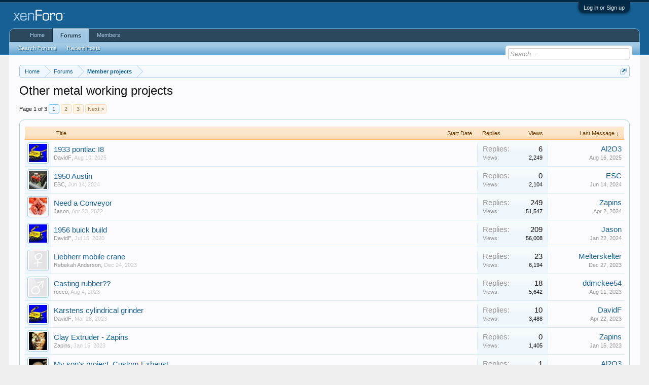

--- FILE ---
content_type: text/html; charset=UTF-8
request_url: http://forums.thehomefoundry.org/index.php?forums/other-metal-working-projects.33/
body_size: 11342
content:
<!DOCTYPE html>
<html id="XenForo" lang="en-US" dir="LTR" class="Public NoJs GalleryLazyLoader LoggedOut NoSidebar  Responsive" xmlns:fb="http://www.facebook.com/2008/fbml">
<head>

	<meta charset="utf-8" />
	<meta http-equiv="X-UA-Compatible" content="IE=Edge,chrome=1" />
	
		<meta name="viewport" content="width=device-width, initial-scale=1" />
	
	
		<base href="http://forums.thehomefoundry.org/" />
		<script>
			var _b = document.getElementsByTagName('base')[0], _bH = "http://forums.thehomefoundry.org/";
			if (_b && _b.href != _bH) _b.href = _bH;
		</script>
	

	<title>Other metal working projects | The Home Foundry</title>
	
	<noscript><style>.JsOnly, .jsOnly { display: none !important; }</style></noscript>
	<link rel="stylesheet" href="css.php?css=xenforo,form,public&amp;style=1&amp;dir=LTR&amp;d=1762435649" />
	<link rel="stylesheet" href="css.php?css=discussion_list,login_bar&amp;style=1&amp;dir=LTR&amp;d=1762435649" />
	
	
	<link href="https://maxcdn.bootstrapcdn.com/font-awesome/4.7.0/css/font-awesome.min.css" rel="stylesheet">



	
		<script src="js/jquery/jquery-1.11.0.min.js"></script>	
		
	<script src="js/xenforo/xenforo.js?_v=d27b1b68"></script>
	<script src="js/xenforo/discussion_list.js?_v=d27b1b68"></script>

	
	<link rel="apple-touch-icon" href="http://forums.thehomefoundry.org/styles/default/xenforo/logo.og.png" />
	<link rel="alternate" type="application/rss+xml" title="RSS feed for The Home Foundry" href="index.php?forums/-/index.rss" />
	
	<link rel="next" href="index.php?forums/other-metal-working-projects.33/page-2" />
	<link rel="canonical" href="http://forums.thehomefoundry.org/index.php?forums/other-metal-working-projects.33/" />
	<link rel="alternate" type="application/rss+xml" title="RSS feed for Other metal working projects" href="index.php?forums/other-metal-working-projects.33/index.rss" />	<meta property="og:site_name" content="The Home Foundry" />
	
	<meta property="og:image" content="http://forums.thehomefoundry.org/styles/default/xenforo/logo.og.png" />
	<meta property="og:type" content="article" />
	<meta property="og:url" content="http://forums.thehomefoundry.org/index.php?forums/other-metal-working-projects.33/" />
	<meta property="og:title" content="Other metal working projects" />
	
	
	
	

</head>

<body class="node33 node27">



	

<div id="loginBar">
	<div class="pageWidth">
		<div class="pageContent">	
			<h3 id="loginBarHandle">
				<label for="LoginControl"><a href="index.php?login/" class="concealed noOutline">Log in or Sign up</a></label>
			</h3>
			
			<span class="helper"></span>

			
		</div>
	</div>
</div>


<div id="headerMover">
	<div id="headerProxy"></div>

<div id="content" class="forum_view">
	<div class="pageWidth">
		<div class="pageContent">
			<!-- main content area -->
			
			
			
			
						
						
						
						
						<div class="breadBoxTop ">
							
							

<nav>
	

	<fieldset class="breadcrumb">
		<a href="index.php?misc/quick-navigation-menu&amp;selected=node-33" class="OverlayTrigger jumpMenuTrigger" data-cacheOverlay="true" title="Open quick navigation"><!--Jump to...--></a>
			
		<div class="boardTitle"><strong>The Home Foundry</strong></div>
		
		<span class="crumbs">
			
				<span class="crust homeCrumb" itemscope="itemscope" itemtype="http://data-vocabulary.org/Breadcrumb">
					<a href="http://forums.thehomefoundry.org" class="crumb" rel="up" itemprop="url"><span itemprop="title">Home</span></a>
					<span class="arrow"><span></span></span>
				</span>
			
			
			
				<span class="crust selectedTabCrumb" itemscope="itemscope" itemtype="http://data-vocabulary.org/Breadcrumb">
					<a href="http://forums.thehomefoundry.org/index.php" class="crumb" rel="up" itemprop="url"><span itemprop="title">Forums</span></a>
					<span class="arrow"><span>&gt;</span></span>
				</span>
			
			
			
				
					<span class="crust" itemscope="itemscope" itemtype="http://data-vocabulary.org/Breadcrumb">
						<a href="http://forums.thehomefoundry.org/index.php#member-projects.27" class="crumb" rel="up" itemprop="url"><span itemprop="title">Member projects</span></a>
						<span class="arrow"><span>&gt;</span></span>
					</span>
				
			
		</span>
	</fieldset>
</nav>
						</div>
						
						
						
					
						<!--[if lt IE 8]>
							<p class="importantMessage">You are using an out of date browser. It  may not display this or other websites correctly.<br />You should upgrade or use an <a href="https://www.google.com/chrome/browser/" target="_blank">alternative browser</a>.</p>
						<![endif]-->

						
						

						
						
						
						
												
							<!-- h1 title, description -->
							<div class="titleBar">
								
								<h1>Other metal working projects</h1>
								
								
							</div>
						
						
						
						
						
						<!-- main template -->
						


























<div class="pageNavLinkGroup">

	<div class="linkGroup SelectionCountContainer">
		
	</div>

	


<div class="PageNav"
	data-page="1"
	data-range="2"
	data-start="2"
	data-end="2"
	data-last="3"
	data-sentinel="{{sentinel}}"
	data-baseurl="index.php?forums/other-metal-working-projects.33/page-{{sentinel}}">
	
	<span class="pageNavHeader">Page 1 of 3</span>
	
	<nav>
		
		
		<a href="index.php?forums/other-metal-working-projects.33/" class="currentPage " rel="start">1</a>
		
		
		
		
			<a href="index.php?forums/other-metal-working-projects.33/page-2" class="">2</a>
		
		
		
		
		<a href="index.php?forums/other-metal-working-projects.33/page-3" class="">3</a>
		
		
			<a href="index.php?forums/other-metal-working-projects.33/page-2" class="text">Next &gt;</a>
			
		
	</nav>	
	
	
</div>


</div>



<div class="discussionList section sectionMain">
	


<form action="index.php?inline-mod/thread/switch" method="post"
	class="DiscussionList InlineModForm"
	data-cookieName="threads"
	data-controls="#InlineModControls"
	data-imodOptions="#ModerationSelect option">
	
	

	<dl class="sectionHeaders">
		<dt class="posterAvatar"><a><span>Sort By:</span></a></dt>
		<dd class="main">
			<a href="index.php?forums/other-metal-working-projects.33/&amp;order=title" class="title"><span>Title</span></a>
			<a href="index.php?forums/other-metal-working-projects.33/&amp;order=post_date" class="postDate"><span>Start Date</span></a>
		</dd>
		<dd class="stats">
			<a href="index.php?forums/other-metal-working-projects.33/&amp;order=reply_count" class="major"><span>Replies</span></a>
			<a href="index.php?forums/other-metal-working-projects.33/&amp;order=view_count" class="minor"><span>Views</span></a>
		</dd>
		<dd class="lastPost"><a href="index.php?forums/other-metal-working-projects.33/&amp;direction=asc"><span>Last Message &darr;</span></a></dd>
	</dl>

	<ol class="discussionListItems">
	
		
		
	
		
		
		
		
		
		
		
		
			



<li id="thread-3029" class="discussionListItem visible  " data-author="DavidF">

	<div class="listBlock posterAvatar">
		<span class="avatarContainer">
			<a href="index.php?members/davidf.1/" class="avatar Av1s" data-avatarhtml="true"><img src="data/avatars/s/0/1.jpg?1503193741" width="48" height="48" alt="DavidF" /></a>
			
		</span>
	</div>

	<div class="listBlock main">

		<div class="titleText">
			

			<h3 class="title">
				
				
				
				<a href="index.php?threads/1933-pontiac-i8.3029/"
					title=""
					class="PreviewTooltip"
					data-previewUrl="index.php?threads/1933-pontiac-i8.3029/preview">1933 pontiac I8</a>
				
			</h3>
			
			<div class="secondRow">
				<div class="posterDate muted">
					<a href="index.php?members/davidf.1/" class="username" dir="auto" title="Thread starter">DavidF</a><span class="startDate">,
					<a class="faint"><span class="DateTime" title="">Aug 10, 2025</span></a></span>

					
				</div>

				<div class="controls faint">
					
					
				</div>
			</div>
		</div>
	</div>

	<div class="listBlock stats pairsJustified" title="Members who liked the first message: 4">
		<dl class="major"><dt>Replies:</dt> <dd>6</dd></dl>
		<dl class="minor"><dt>Views:</dt> <dd>2,249</dd></dl>
	</div>

	<div class="listBlock lastPost">
		
			<dl class="lastPostInfo">
				<dt><a href="index.php?members/al2o3.5/" class="username" dir="auto">Al2O3</a></dt>
				<dd class="muted"><a class="dateTime"><span class="DateTime" title="Aug 16, 2025 at 5:23 AM">Aug 16, 2025</span></a></dd>
			</dl>
		
	</div>
</li>


		
			



<li id="thread-2864" class="discussionListItem visible  " data-author="ESC">

	<div class="listBlock posterAvatar">
		<span class="avatarContainer">
			<a href="index.php?members/esc.62/" class="avatar Av62s" data-avatarhtml="true"><img src="data/avatars/s/0/62.jpg?1523581637" width="48" height="48" alt="ESC" /></a>
			
		</span>
	</div>

	<div class="listBlock main">

		<div class="titleText">
			

			<h3 class="title">
				
				
				
				<a href="index.php?threads/1950-austin.2864/"
					title=""
					class="PreviewTooltip"
					data-previewUrl="index.php?threads/1950-austin.2864/preview">1950 Austin</a>
				
			</h3>
			
			<div class="secondRow">
				<div class="posterDate muted">
					<a href="index.php?members/esc.62/" class="username" dir="auto" title="Thread starter">ESC</a><span class="startDate">,
					<a class="faint"><span class="DateTime" title="">Jun 14, 2024</span></a></span>

					
				</div>

				<div class="controls faint">
					
					
				</div>
			</div>
		</div>
	</div>

	<div class="listBlock stats pairsJustified" title="Members who liked the first message: 3">
		<dl class="major"><dt>Replies:</dt> <dd>0</dd></dl>
		<dl class="minor"><dt>Views:</dt> <dd>2,104</dd></dl>
	</div>

	<div class="listBlock lastPost">
		
			<dl class="lastPostInfo">
				<dt><a href="index.php?members/esc.62/" class="username" dir="auto">ESC</a></dt>
				<dd class="muted"><a class="dateTime"><span class="DateTime" title="Jun 14, 2024 at 6:59 PM">Jun 14, 2024</span></a></dd>
			</dl>
		
	</div>
</li>


		
			



<li id="thread-2193" class="discussionListItem visible  " data-author="Jason">

	<div class="listBlock posterAvatar">
		<span class="avatarContainer">
			<a href="index.php?members/jason.11/" class="avatar Av11s" data-avatarhtml="true"><img src="data/avatars/s/0/11.jpg?1629869354" width="48" height="48" alt="Jason" /></a>
			
		</span>
	</div>

	<div class="listBlock main">

		<div class="titleText">
			

			<h3 class="title">
				
				
				
				<a href="index.php?threads/need-a-conveyor.2193/"
					title=""
					class="PreviewTooltip"
					data-previewUrl="index.php?threads/need-a-conveyor.2193/preview">Need a Conveyor</a>
				
			</h3>
			
			<div class="secondRow">
				<div class="posterDate muted">
					<a href="index.php?members/jason.11/" class="username" dir="auto" title="Thread starter">Jason</a><span class="startDate">,
					<a class="faint"><span class="DateTime" title="">Apr 23, 2022</span></a></span>

					
						<span class="itemPageNav">
							<span>...</span>
							
								<a href="index.php?threads/need-a-conveyor.2193/page-11">11</a>
							
								<a href="index.php?threads/need-a-conveyor.2193/page-12">12</a>
							
								<a href="index.php?threads/need-a-conveyor.2193/page-13">13</a>
							
						</span>
					
				</div>

				<div class="controls faint">
					
					
				</div>
			</div>
		</div>
	</div>

	<div class="listBlock stats pairsJustified" title="Members who liked the first message: 0">
		<dl class="major"><dt>Replies:</dt> <dd>249</dd></dl>
		<dl class="minor"><dt>Views:</dt> <dd>51,547</dd></dl>
	</div>

	<div class="listBlock lastPost">
		
			<dl class="lastPostInfo">
				<dt><a href="index.php?members/zapins.14/" class="username" dir="auto">Zapins</a></dt>
				<dd class="muted"><a class="dateTime"><span class="DateTime" title="Apr 2, 2024 at 7:40 AM">Apr 2, 2024</span></a></dd>
			</dl>
		
	</div>
</li>


		
			



<li id="thread-1191" class="discussionListItem visible  " data-author="DavidF">

	<div class="listBlock posterAvatar">
		<span class="avatarContainer">
			<a href="index.php?members/davidf.1/" class="avatar Av1s" data-avatarhtml="true"><img src="data/avatars/s/0/1.jpg?1503193741" width="48" height="48" alt="DavidF" /></a>
			
		</span>
	</div>

	<div class="listBlock main">

		<div class="titleText">
			

			<h3 class="title">
				
				
				
				<a href="index.php?threads/1956-buick-build.1191/"
					title=""
					class="PreviewTooltip"
					data-previewUrl="index.php?threads/1956-buick-build.1191/preview">1956 buick build</a>
				
			</h3>
			
			<div class="secondRow">
				<div class="posterDate muted">
					<a href="index.php?members/davidf.1/" class="username" dir="auto" title="Thread starter">DavidF</a><span class="startDate">,
					<a class="faint"><span class="DateTime" title="">Jul 15, 2020</span></a></span>

					
						<span class="itemPageNav">
							<span>...</span>
							
								<a href="index.php?threads/1956-buick-build.1191/page-9">9</a>
							
								<a href="index.php?threads/1956-buick-build.1191/page-10">10</a>
							
								<a href="index.php?threads/1956-buick-build.1191/page-11">11</a>
							
						</span>
					
				</div>

				<div class="controls faint">
					
					
				</div>
			</div>
		</div>
	</div>

	<div class="listBlock stats pairsJustified" title="Members who liked the first message: 3">
		<dl class="major"><dt>Replies:</dt> <dd>209</dd></dl>
		<dl class="minor"><dt>Views:</dt> <dd>56,008</dd></dl>
	</div>

	<div class="listBlock lastPost">
		
			<dl class="lastPostInfo">
				<dt><a href="index.php?members/jason.11/" class="username" dir="auto">Jason</a></dt>
				<dd class="muted"><a class="dateTime"><span class="DateTime" title="Jan 22, 2024 at 1:35 PM">Jan 22, 2024</span></a></dd>
			</dl>
		
	</div>
</li>


		
			



<li id="thread-2763" class="discussionListItem visible  " data-author="Rebekah Anderson">

	<div class="listBlock posterAvatar">
		<span class="avatarContainer">
			<a href="index.php?members/rebekah-anderson.8133/" class="avatar Av8133s" data-avatarhtml="true"><img src="styles/default/xenforo/avatars/avatar_female_s.png" width="48" height="48" alt="Rebekah Anderson" /></a>
			
		</span>
	</div>

	<div class="listBlock main">

		<div class="titleText">
			

			<h3 class="title">
				
				
				
				<a href="index.php?threads/liebherr-mobile-crane.2763/"
					title=""
					class="PreviewTooltip"
					data-previewUrl="index.php?threads/liebherr-mobile-crane.2763/preview">Liebherr mobile crane</a>
				
			</h3>
			
			<div class="secondRow">
				<div class="posterDate muted">
					<a href="index.php?members/rebekah-anderson.8133/" class="username" dir="auto" title="Thread starter">Rebekah Anderson</a><span class="startDate">,
					<a class="faint"><span class="DateTime" title="">Dec 24, 2023</span></a></span>

					
						<span class="itemPageNav">
							<span>...</span>
							
								<a href="index.php?threads/liebherr-mobile-crane.2763/page-2">2</a>
							
						</span>
					
				</div>

				<div class="controls faint">
					
					
				</div>
			</div>
		</div>
	</div>

	<div class="listBlock stats pairsJustified" title="Members who liked the first message: 0">
		<dl class="major"><dt>Replies:</dt> <dd>23</dd></dl>
		<dl class="minor"><dt>Views:</dt> <dd>6,194</dd></dl>
	</div>

	<div class="listBlock lastPost">
		
			<dl class="lastPostInfo">
				<dt><a href="index.php?members/melterskelter.50/" class="username" dir="auto">Melterskelter</a></dt>
				<dd class="muted"><a class="dateTime"><span class="DateTime" title="Dec 27, 2023 at 2:30 PM">Dec 27, 2023</span></a></dd>
			</dl>
		
	</div>
</li>


		
			



<li id="thread-2635" class="discussionListItem visible  " data-author="rocco">

	<div class="listBlock posterAvatar">
		<span class="avatarContainer">
			<a href="index.php?members/rocco.186/" class="avatar Av186s" data-avatarhtml="true"><img src="styles/default/xenforo/avatars/avatar_male_s.png" width="48" height="48" alt="rocco" /></a>
			
		</span>
	</div>

	<div class="listBlock main">

		<div class="titleText">
			

			<h3 class="title">
				
				
				
				<a href="index.php?threads/casting-rubber.2635/"
					title=""
					class="PreviewTooltip"
					data-previewUrl="index.php?threads/casting-rubber.2635/preview">Casting rubber??</a>
				
			</h3>
			
			<div class="secondRow">
				<div class="posterDate muted">
					<a href="index.php?members/rocco.186/" class="username" dir="auto" title="Thread starter">rocco</a><span class="startDate">,
					<a class="faint"><span class="DateTime" title="">Aug 4, 2023</span></a></span>

					
				</div>

				<div class="controls faint">
					
					
				</div>
			</div>
		</div>
	</div>

	<div class="listBlock stats pairsJustified" title="Members who liked the first message: 1">
		<dl class="major"><dt>Replies:</dt> <dd>18</dd></dl>
		<dl class="minor"><dt>Views:</dt> <dd>5,642</dd></dl>
	</div>

	<div class="listBlock lastPost">
		
			<dl class="lastPostInfo">
				<dt><a href="index.php?members/ddmckee54.700/" class="username" dir="auto">ddmckee54</a></dt>
				<dd class="muted"><a class="dateTime"><span class="DateTime" title="Aug 11, 2023 at 9:44 AM">Aug 11, 2023</span></a></dd>
			</dl>
		
	</div>
</li>


		
			



<li id="thread-2544" class="discussionListItem visible  " data-author="DavidF">

	<div class="listBlock posterAvatar">
		<span class="avatarContainer">
			<a href="index.php?members/davidf.1/" class="avatar Av1s" data-avatarhtml="true"><img src="data/avatars/s/0/1.jpg?1503193741" width="48" height="48" alt="DavidF" /></a>
			
		</span>
	</div>

	<div class="listBlock main">

		<div class="titleText">
			

			<h3 class="title">
				
				
				
				<a href="index.php?threads/karstens-cylindrical-grinder.2544/"
					title=""
					class="PreviewTooltip"
					data-previewUrl="index.php?threads/karstens-cylindrical-grinder.2544/preview">Karstens cylindrical grinder</a>
				
			</h3>
			
			<div class="secondRow">
				<div class="posterDate muted">
					<a href="index.php?members/davidf.1/" class="username" dir="auto" title="Thread starter">DavidF</a><span class="startDate">,
					<a class="faint"><span class="DateTime" title="">Mar 28, 2023</span></a></span>

					
				</div>

				<div class="controls faint">
					
					
				</div>
			</div>
		</div>
	</div>

	<div class="listBlock stats pairsJustified" title="Members who liked the first message: 6">
		<dl class="major"><dt>Replies:</dt> <dd>10</dd></dl>
		<dl class="minor"><dt>Views:</dt> <dd>3,488</dd></dl>
	</div>

	<div class="listBlock lastPost">
		
			<dl class="lastPostInfo">
				<dt><a href="index.php?members/davidf.1/" class="username" dir="auto">DavidF</a></dt>
				<dd class="muted"><a class="dateTime"><span class="DateTime" title="Apr 22, 2023 at 4:03 PM">Apr 22, 2023</span></a></dd>
			</dl>
		
	</div>
</li>


		
			



<li id="thread-2470" class="discussionListItem visible  " data-author="Zapins">

	<div class="listBlock posterAvatar">
		<span class="avatarContainer">
			<a href="index.php?members/zapins.14/" class="avatar Av14s" data-avatarhtml="true"><img src="data/avatars/s/0/14.jpg?1503543371" width="48" height="48" alt="Zapins" /></a>
			
		</span>
	</div>

	<div class="listBlock main">

		<div class="titleText">
			

			<h3 class="title">
				
				
				
				<a href="index.php?threads/clay-extruder-zapins.2470/"
					title=""
					class="PreviewTooltip"
					data-previewUrl="index.php?threads/clay-extruder-zapins.2470/preview">Clay Extruder - Zapins</a>
				
			</h3>
			
			<div class="secondRow">
				<div class="posterDate muted">
					<a href="index.php?members/zapins.14/" class="username" dir="auto" title="Thread starter">Zapins</a><span class="startDate">,
					<a class="faint"><span class="DateTime" title="">Jan 15, 2023</span></a></span>

					
				</div>

				<div class="controls faint">
					
					
				</div>
			</div>
		</div>
	</div>

	<div class="listBlock stats pairsJustified" title="Members who liked the first message: 5">
		<dl class="major"><dt>Replies:</dt> <dd>0</dd></dl>
		<dl class="minor"><dt>Views:</dt> <dd>1,405</dd></dl>
	</div>

	<div class="listBlock lastPost">
		
			<dl class="lastPostInfo">
				<dt><a href="index.php?members/zapins.14/" class="username" dir="auto">Zapins</a></dt>
				<dd class="muted"><a class="dateTime"><span class="DateTime" title="Jan 15, 2023 at 7:37 PM">Jan 15, 2023</span></a></dd>
			</dl>
		
	</div>
</li>


		
			



<li id="thread-2452" class="discussionListItem visible  " data-author="Jammer">

	<div class="listBlock posterAvatar">
		<span class="avatarContainer">
			<a href="index.php?members/jammer.2/" class="avatar Av2s" data-avatarhtml="true"><img src="data/avatars/s/0/2.jpg?1503176944" width="48" height="48" alt="Jammer" /></a>
			
		</span>
	</div>

	<div class="listBlock main">

		<div class="titleText">
			

			<h3 class="title">
				
				
				
				<a href="index.php?threads/my-sons-project-custom-exhaust.2452/"
					title=""
					class="PreviewTooltip"
					data-previewUrl="index.php?threads/my-sons-project-custom-exhaust.2452/preview">My son's project, Custom Exhaust</a>
				
			</h3>
			
			<div class="secondRow">
				<div class="posterDate muted">
					<a href="index.php?members/jammer.2/" class="username" dir="auto" title="Thread starter">Jammer</a><span class="startDate">,
					<a class="faint"><span class="DateTime" title="">Dec 29, 2022</span></a></span>

					
				</div>

				<div class="controls faint">
					
					
				</div>
			</div>
		</div>
	</div>

	<div class="listBlock stats pairsJustified" title="Members who liked the first message: 4">
		<dl class="major"><dt>Replies:</dt> <dd>1</dd></dl>
		<dl class="minor"><dt>Views:</dt> <dd>1,491</dd></dl>
	</div>

	<div class="listBlock lastPost">
		
			<dl class="lastPostInfo">
				<dt><a href="index.php?members/al2o3.5/" class="username" dir="auto">Al2O3</a></dt>
				<dd class="muted"><a class="dateTime"><span class="DateTime" title="Dec 29, 2022 at 3:25 PM">Dec 29, 2022</span></a></dd>
			</dl>
		
	</div>
</li>


		
			



<li id="thread-2364" class="discussionListItem visible  " data-author="Tops">

	<div class="listBlock posterAvatar">
		<span class="avatarContainer">
			<a href="index.php?members/tops.5140/" class="avatar Av5140s" data-avatarhtml="true"><img src="data/avatars/s/5/5140.jpg?1685896491" width="48" height="48" alt="Tops" /></a>
			
		</span>
	</div>

	<div class="listBlock main">

		<div class="titleText">
			

			<h3 class="title">
				
				
				
				<a href="index.php?threads/1930s-companion-wood-lathe.2364/"
					title=""
					class="PreviewTooltip"
					data-previewUrl="index.php?threads/1930s-companion-wood-lathe.2364/preview">1930's Companion Wood Lathe</a>
				
			</h3>
			
			<div class="secondRow">
				<div class="posterDate muted">
					<a href="index.php?members/tops.5140/" class="username" dir="auto" title="Thread starter">Tops</a><span class="startDate">,
					<a class="faint"><span class="DateTime" title="">Sep 8, 2022</span></a></span>

					
				</div>

				<div class="controls faint">
					
					
				</div>
			</div>
		</div>
	</div>

	<div class="listBlock stats pairsJustified" title="Members who liked the first message: 0">
		<dl class="major"><dt>Replies:</dt> <dd>9</dd></dl>
		<dl class="minor"><dt>Views:</dt> <dd>2,257</dd></dl>
	</div>

	<div class="listBlock lastPost">
		
			<dl class="lastPostInfo">
				<dt><a href="index.php?members/tops.5140/" class="username" dir="auto">Tops</a></dt>
				<dd class="muted"><a class="dateTime"><span class="DateTime" title="Sep 29, 2022 at 5:10 AM">Sep 29, 2022</span></a></dd>
			</dl>
		
	</div>
</li>


		
			



<li id="thread-2351" class="discussionListItem visible  " data-author="FishbonzWV">

	<div class="listBlock posterAvatar">
		<span class="avatarContainer">
			<a href="index.php?members/fishbonzwv.24/" class="avatar Av24s" data-avatarhtml="true"><img src="data/avatars/s/0/24.jpg?1696368089" width="48" height="48" alt="FishbonzWV" /></a>
			
		</span>
	</div>

	<div class="listBlock main">

		<div class="titleText">
			

			<h3 class="title">
				
				
				
				<a href="index.php?threads/new-boat.2351/"
					title=""
					class="PreviewTooltip"
					data-previewUrl="index.php?threads/new-boat.2351/preview">New Boat</a>
				
			</h3>
			
			<div class="secondRow">
				<div class="posterDate muted">
					<a href="index.php?members/fishbonzwv.24/" class="username" dir="auto" title="Thread starter">FishbonzWV</a><span class="startDate">,
					<a class="faint"><span class="DateTime" title="">Aug 26, 2022</span></a></span>

					
				</div>

				<div class="controls faint">
					
					
				</div>
			</div>
		</div>
	</div>

	<div class="listBlock stats pairsJustified" title="Members who liked the first message: 5">
		<dl class="major"><dt>Replies:</dt> <dd>15</dd></dl>
		<dl class="minor"><dt>Views:</dt> <dd>2,847</dd></dl>
	</div>

	<div class="listBlock lastPost">
		
			<dl class="lastPostInfo">
				<dt><a href="index.php?members/tops.5140/" class="username" dir="auto">Tops</a></dt>
				<dd class="muted"><a class="dateTime"><span class="DateTime" title="Sep 17, 2022 at 7:28 AM">Sep 17, 2022</span></a></dd>
			</dl>
		
	</div>
</li>


		
			



<li id="thread-2255" class="discussionListItem visible  " data-author="Jason">

	<div class="listBlock posterAvatar">
		<span class="avatarContainer">
			<a href="index.php?members/jason.11/" class="avatar Av11s" data-avatarhtml="true"><img src="data/avatars/s/0/11.jpg?1629869354" width="48" height="48" alt="Jason" /></a>
			
		</span>
	</div>

	<div class="listBlock main">

		<div class="titleText">
			

			<h3 class="title">
				
				
				
				<a href="index.php?threads/play-name-that-part.2255/"
					title=""
					class="PreviewTooltip"
					data-previewUrl="index.php?threads/play-name-that-part.2255/preview">Play name that part!</a>
				
			</h3>
			
			<div class="secondRow">
				<div class="posterDate muted">
					<a href="index.php?members/jason.11/" class="username" dir="auto" title="Thread starter">Jason</a><span class="startDate">,
					<a class="faint"><span class="DateTime" title="">Jun 4, 2022</span></a></span>

					
						<span class="itemPageNav">
							<span>...</span>
							
								<a href="index.php?threads/play-name-that-part.2255/page-2">2</a>
							
								<a href="index.php?threads/play-name-that-part.2255/page-3">3</a>
							
						</span>
					
				</div>

				<div class="controls faint">
					
					
				</div>
			</div>
		</div>
	</div>

	<div class="listBlock stats pairsJustified" title="Members who liked the first message: 0">
		<dl class="major"><dt>Replies:</dt> <dd>48</dd></dl>
		<dl class="minor"><dt>Views:</dt> <dd>7,846</dd></dl>
	</div>

	<div class="listBlock lastPost">
		
			<dl class="lastPostInfo">
				<dt><a href="index.php?members/tops.5140/" class="username" dir="auto">Tops</a></dt>
				<dd class="muted"><a class="dateTime"><span class="DateTime" title="Jul 1, 2022 at 4:37 AM">Jul 1, 2022</span></a></dd>
			</dl>
		
	</div>
</li>


		
			



<li id="thread-1087" class="discussionListItem visible  " data-author="Jason">

	<div class="listBlock posterAvatar">
		<span class="avatarContainer">
			<a href="index.php?members/jason.11/" class="avatar Av11s" data-avatarhtml="true"><img src="data/avatars/s/0/11.jpg?1629869354" width="48" height="48" alt="Jason" /></a>
			
		</span>
	</div>

	<div class="listBlock main">

		<div class="titleText">
			

			<h3 class="title">
				
				
				
				<a href="index.php?threads/sil-bronze-sink.1087/"
					title=""
					class="PreviewTooltip"
					data-previewUrl="index.php?threads/sil-bronze-sink.1087/preview">Sil-bronze Sink!</a>
				
			</h3>
			
			<div class="secondRow">
				<div class="posterDate muted">
					<a href="index.php?members/jason.11/" class="username" dir="auto" title="Thread starter">Jason</a><span class="startDate">,
					<a class="faint"><span class="DateTime" title="">May 21, 2020</span></a></span>

					
						<span class="itemPageNav">
							<span>...</span>
							
								<a href="index.php?threads/sil-bronze-sink.1087/page-9">9</a>
							
								<a href="index.php?threads/sil-bronze-sink.1087/page-10">10</a>
							
								<a href="index.php?threads/sil-bronze-sink.1087/page-11">11</a>
							
						</span>
					
				</div>

				<div class="controls faint">
					
					
				</div>
			</div>
		</div>
	</div>

	<div class="listBlock stats pairsJustified" title="Members who liked the first message: 1">
		<dl class="major"><dt>Replies:</dt> <dd>219</dd></dl>
		<dl class="minor"><dt>Views:</dt> <dd>50,476</dd></dl>
	</div>

	<div class="listBlock lastPost">
		
			<dl class="lastPostInfo">
				<dt><a href="index.php?members/jason.11/" class="username" dir="auto">Jason</a></dt>
				<dd class="muted"><a class="dateTime"><span class="DateTime" title="May 31, 2022 at 2:55 PM">May 31, 2022</span></a></dd>
			</dl>
		
	</div>
</li>


		
			



<li id="thread-2084" class="discussionListItem visible  " data-author="Jason">

	<div class="listBlock posterAvatar">
		<span class="avatarContainer">
			<a href="index.php?members/jason.11/" class="avatar Av11s" data-avatarhtml="true"><img src="data/avatars/s/0/11.jpg?1629869354" width="48" height="48" alt="Jason" /></a>
			
		</span>
	</div>

	<div class="listBlock main">

		<div class="titleText">
			

			<h3 class="title">
				
				
				
				<a href="index.php?threads/whos-my-importer-around-here.2084/"
					title=""
					class="PreviewTooltip"
					data-previewUrl="index.php?threads/whos-my-importer-around-here.2084/preview">Who's my importer around here?</a>
				
			</h3>
			
			<div class="secondRow">
				<div class="posterDate muted">
					<a href="index.php?members/jason.11/" class="username" dir="auto" title="Thread starter">Jason</a><span class="startDate">,
					<a class="faint"><span class="DateTime" title="">Dec 21, 2021</span></a></span>

					
						<span class="itemPageNav">
							<span>...</span>
							
								<a href="index.php?threads/whos-my-importer-around-here.2084/page-2">2</a>
							
								<a href="index.php?threads/whos-my-importer-around-here.2084/page-3">3</a>
							
								<a href="index.php?threads/whos-my-importer-around-here.2084/page-4">4</a>
							
						</span>
					
				</div>

				<div class="controls faint">
					
					
				</div>
			</div>
		</div>
	</div>

	<div class="listBlock stats pairsJustified" title="Members who liked the first message: 0">
		<dl class="major"><dt>Replies:</dt> <dd>78</dd></dl>
		<dl class="minor"><dt>Views:</dt> <dd>13,447</dd></dl>
	</div>

	<div class="listBlock lastPost">
		
			<dl class="lastPostInfo">
				<dt><a href="index.php?members/jason.11/" class="username" dir="auto">Jason</a></dt>
				<dd class="muted"><a class="dateTime"><span class="DateTime" title="May 12, 2022 at 10:41 PM">May 12, 2022</span></a></dd>
			</dl>
		
	</div>
</li>


		
			



<li id="thread-2201" class="discussionListItem visible  " data-author="rocco">

	<div class="listBlock posterAvatar">
		<span class="avatarContainer">
			<a href="index.php?members/rocco.186/" class="avatar Av186s" data-avatarhtml="true"><img src="styles/default/xenforo/avatars/avatar_male_s.png" width="48" height="48" alt="rocco" /></a>
			
		</span>
	</div>

	<div class="listBlock main">

		<div class="titleText">
			

			<h3 class="title">
				
				
				
				<a href="index.php?threads/steel-prices.2201/"
					title=""
					class="PreviewTooltip"
					data-previewUrl="index.php?threads/steel-prices.2201/preview">Steel prices</a>
				
			</h3>
			
			<div class="secondRow">
				<div class="posterDate muted">
					<a href="index.php?members/rocco.186/" class="username" dir="auto" title="Thread starter">rocco</a><span class="startDate">,
					<a class="faint"><span class="DateTime" title="">Apr 29, 2022</span></a></span>

					
				</div>

				<div class="controls faint">
					
					
				</div>
			</div>
		</div>
	</div>

	<div class="listBlock stats pairsJustified" title="Members who liked the first message: 1">
		<dl class="major"><dt>Replies:</dt> <dd>4</dd></dl>
		<dl class="minor"><dt>Views:</dt> <dd>2,338</dd></dl>
	</div>

	<div class="listBlock lastPost">
		
			<dl class="lastPostInfo">
				<dt><a href="index.php?members/jason.11/" class="username" dir="auto">Jason</a></dt>
				<dd class="muted"><a class="dateTime"><span class="DateTime" title="Apr 29, 2022 at 10:53 PM">Apr 29, 2022</span></a></dd>
			</dl>
		
	</div>
</li>


		
			



<li id="thread-884" class="discussionListItem visible  " data-author="Jason">

	<div class="listBlock posterAvatar">
		<span class="avatarContainer">
			<a href="index.php?members/jason.11/" class="avatar Av11s" data-avatarhtml="true"><img src="data/avatars/s/0/11.jpg?1629869354" width="48" height="48" alt="Jason" /></a>
			
		</span>
	</div>

	<div class="listBlock main">

		<div class="titleText">
			

			<h3 class="title">
				
				
				
				<a href="index.php?threads/big-really-big-machines-for-sale.884/"
					title=""
					class="PreviewTooltip"
					data-previewUrl="index.php?threads/big-really-big-machines-for-sale.884/preview">BIG, REALLY BIG machines for sale.</a>
				
			</h3>
			
			<div class="secondRow">
				<div class="posterDate muted">
					<a href="index.php?members/jason.11/" class="username" dir="auto" title="Thread starter">Jason</a><span class="startDate">,
					<a class="faint"><span class="DateTime" title="">Oct 14, 2019</span></a></span>

					
						<span class="itemPageNav">
							<span>...</span>
							
								<a href="index.php?threads/big-really-big-machines-for-sale.884/page-2">2</a>
							
						</span>
					
				</div>

				<div class="controls faint">
					
					
				</div>
			</div>
		</div>
	</div>

	<div class="listBlock stats pairsJustified" title="Members who liked the first message: 1">
		<dl class="major"><dt>Replies:</dt> <dd>20</dd></dl>
		<dl class="minor"><dt>Views:</dt> <dd>6,110</dd></dl>
	</div>

	<div class="listBlock lastPost">
		
			<dl class="lastPostInfo">
				<dt><a href="index.php?members/jason.11/" class="username" dir="auto">Jason</a></dt>
				<dd class="muted"><a class="dateTime"><span class="DateTime" title="Feb 1, 2022 at 11:38 PM">Feb 1, 2022</span></a></dd>
			</dl>
		
	</div>
</li>


		
			



<li id="thread-2085" class="discussionListItem visible  " data-author="Petee716">

	<div class="listBlock posterAvatar">
		<span class="avatarContainer">
			<a href="index.php?members/petee716.18/" class="avatar Av18s" data-avatarhtml="true"><img src="styles/default/xenforo/avatars/avatar_male_s.png" width="48" height="48" alt="Petee716" /></a>
			
		</span>
	</div>

	<div class="listBlock main">

		<div class="titleText">
			

			<h3 class="title">
				
				
				
				<a href="index.php?threads/noisy-solenoid.2085/"
					title=""
					class="PreviewTooltip"
					data-previewUrl="index.php?threads/noisy-solenoid.2085/preview">Noisy solenoid</a>
				
			</h3>
			
			<div class="secondRow">
				<div class="posterDate muted">
					<a href="index.php?members/petee716.18/" class="username" dir="auto" title="Thread starter">Petee716</a><span class="startDate">,
					<a class="faint"><span class="DateTime" title="">Dec 22, 2021</span></a></span>

					
						<span class="itemPageNav">
							<span>...</span>
							
								<a href="index.php?threads/noisy-solenoid.2085/page-2">2</a>
							
						</span>
					
				</div>

				<div class="controls faint">
					
					
				</div>
			</div>
		</div>
	</div>

	<div class="listBlock stats pairsJustified" title="Members who liked the first message: 0">
		<dl class="major"><dt>Replies:</dt> <dd>30</dd></dl>
		<dl class="minor"><dt>Views:</dt> <dd>6,737</dd></dl>
	</div>

	<div class="listBlock lastPost">
		
			<dl class="lastPostInfo">
				<dt><a href="index.php?members/petee716.18/" class="username" dir="auto">Petee716</a></dt>
				<dd class="muted"><a class="dateTime"><span class="DateTime" title="Dec 31, 2021 at 12:32 PM">Dec 31, 2021</span></a></dd>
			</dl>
		
	</div>
</li>


		
			



<li id="thread-1987" class="discussionListItem visible  " data-author="DaveZ">

	<div class="listBlock posterAvatar">
		<span class="avatarContainer">
			<a href="index.php?members/davez.168/" class="avatar Av168s" data-avatarhtml="true"><img src="styles/default/xenforo/avatars/avatar_male_s.png" width="48" height="48" alt="DaveZ" /></a>
			
		</span>
	</div>

	<div class="listBlock main">

		<div class="titleText">
			

			<h3 class="title">
				
				
				
				<a href="index.php?threads/prr-stove.1987/"
					title=""
					class="PreviewTooltip"
					data-previewUrl="index.php?threads/prr-stove.1987/preview">PRR stove</a>
				
			</h3>
			
			<div class="secondRow">
				<div class="posterDate muted">
					<a href="index.php?members/davez.168/" class="username" dir="auto" title="Thread starter">DaveZ</a><span class="startDate">,
					<a class="faint"><span class="DateTime" title="">Oct 17, 2021</span></a></span>

					
				</div>

				<div class="controls faint">
					
					
				</div>
			</div>
		</div>
	</div>

	<div class="listBlock stats pairsJustified" title="Members who liked the first message: 0">
		<dl class="major"><dt>Replies:</dt> <dd>2</dd></dl>
		<dl class="minor"><dt>Views:</dt> <dd>1,681</dd></dl>
	</div>

	<div class="listBlock lastPost">
		
			<dl class="lastPostInfo">
				<dt><a href="index.php?members/davez.168/" class="username" dir="auto">DaveZ</a></dt>
				<dd class="muted"><a class="dateTime"><span class="DateTime" title="Oct 19, 2021 at 6:57 AM">Oct 19, 2021</span></a></dd>
			</dl>
		
	</div>
</li>


		
			



<li id="thread-935" class="discussionListItem visible  " data-author="Jason">

	<div class="listBlock posterAvatar">
		<span class="avatarContainer">
			<a href="index.php?members/jason.11/" class="avatar Av11s" data-avatarhtml="true"><img src="data/avatars/s/0/11.jpg?1629869354" width="48" height="48" alt="Jason" /></a>
			
		</span>
	</div>

	<div class="listBlock main">

		<div class="titleText">
			

			<h3 class="title">
				
				
				
				<a href="index.php?threads/bridgeport-for-beginners.935/"
					title=""
					class="PreviewTooltip"
					data-previewUrl="index.php?threads/bridgeport-for-beginners.935/preview">Bridgeport for Beginners!</a>
				
			</h3>
			
			<div class="secondRow">
				<div class="posterDate muted">
					<a href="index.php?members/jason.11/" class="username" dir="auto" title="Thread starter">Jason</a><span class="startDate">,
					<a class="faint"><span class="DateTime" title="">Dec 10, 2019</span></a></span>

					
						<span class="itemPageNav">
							<span>...</span>
							
								<a href="index.php?threads/bridgeport-for-beginners.935/page-44">44</a>
							
								<a href="index.php?threads/bridgeport-for-beginners.935/page-45">45</a>
							
								<a href="index.php?threads/bridgeport-for-beginners.935/page-46">46</a>
							
						</span>
					
				</div>

				<div class="controls faint">
					
					
				</div>
			</div>
		</div>
	</div>

	<div class="listBlock stats pairsJustified" title="Members who liked the first message: 1">
		<dl class="major"><dt>Replies:</dt> <dd>908</dd></dl>
		<dl class="minor"><dt>Views:</dt> <dd>189,719</dd></dl>
	</div>

	<div class="listBlock lastPost">
		
			<dl class="lastPostInfo">
				<dt><a href="index.php?members/jason.11/" class="username" dir="auto">Jason</a></dt>
				<dd class="muted"><a class="dateTime"><span class="DateTime" title="Sep 7, 2021 at 6:12 AM">Sep 7, 2021</span></a></dd>
			</dl>
		
	</div>
</li>


		
			



<li id="thread-1769" class="discussionListItem visible  " data-author="mrhomescientist">

	<div class="listBlock posterAvatar">
		<span class="avatarContainer">
			<a href="index.php?members/mrhomescientist.1005/" class="avatar Av1005s" data-avatarhtml="true"><img src="data/avatars/s/1/1005.jpg?1575502237" width="48" height="48" alt="mrhomescientist" /></a>
			
		</span>
	</div>

	<div class="listBlock main">

		<div class="titleText">
			

			<h3 class="title">
				
				
				
				<a href="index.php?threads/copper-germanium-alloy.1769/"
					title=""
					class="PreviewTooltip"
					data-previewUrl="index.php?threads/copper-germanium-alloy.1769/preview">Copper-Germanium Alloy</a>
				
			</h3>
			
			<div class="secondRow">
				<div class="posterDate muted">
					<a href="index.php?members/mrhomescientist.1005/" class="username" dir="auto" title="Thread starter">mrhomescientist</a><span class="startDate">,
					<a class="faint"><span class="DateTime" title="">Jun 15, 2021</span></a></span>

					
				</div>

				<div class="controls faint">
					
					
				</div>
			</div>
		</div>
	</div>

	<div class="listBlock stats pairsJustified" title="Members who liked the first message: 1">
		<dl class="major"><dt>Replies:</dt> <dd>3</dd></dl>
		<dl class="minor"><dt>Views:</dt> <dd>2,814</dd></dl>
	</div>

	<div class="listBlock lastPost">
		
			<dl class="lastPostInfo">
				<dt><a href="index.php?members/metallab.1405/" class="username" dir="auto">metallab</a></dt>
				<dd class="muted"><a class="dateTime"><span class="DateTime" title="Jun 15, 2021 at 11:42 PM">Jun 15, 2021</span></a></dd>
			</dl>
		
	</div>
</li>


		
		
		
		
	
	
	</ol>

	
		<div class="sectionFooter InlineMod SelectionCountContainer">
			<span class="contentSummary">Showing threads 1 to 20 of 47</span>

			
		</div>
	

	<input type="hidden" name="_xfToken" value="" />
</form>

<h3 id="DiscussionListOptionsHandle" class="JsOnly"><a href="#">Thread Display Options</a></h3>

<form action="index.php?forums/other-metal-working-projects.33/" method="post" class="DiscussionListOptions secondaryContent">

	
	<div class="controlGroup">
		<label for="ctrl_order">Sort threads by:</label>
		<select name="order" id="ctrl_order" class="textCtrl">
			<option value="last_post_date"  selected="selected">Last message time</option>
			<option value="post_date" >Thread creation time</option>
			<option value="title" >Title (alphabetical)</option>
			<option value="reply_count" >Number of replies</option>
			<option value="view_count" >Number of views</option>
			<option value="first_post_likes" >First message likes</option>
		</select>
	</div>

	<div class="controlGroup">
		<label for="ctrl_direction">Order threads in:</label>
		<select name="direction" id="ctrl_direction" class="textCtrl">
			<option value="desc"  selected="selected">Descending order</option>
			<option value="asc" >Ascending order</option>
		</select>
	</div>
	
	

	<div class="buttonGroup">
		<input type="submit" class="button primary" value="Set Options" />
		<input type="reset" class="button" value="Cancel" />
	</div>
	

	<input type="hidden" name="_xfToken" value="" />
</form>

<div id="PreviewTooltip">
	<span class="arrow"><span></span></span>
	
	<div class="section">
		<div class="primaryContent previewContent">
			<span class="PreviewContents">Loading...</span>
		</div>
	</div>
</div>
</div>
	
<div class="pageNavLinkGroup afterDiscussionListHandle">
	<div class="linkGroup">
		
			<label for="LoginControl"><a href="index.php?login/" class="concealed element">(You must log in or sign up to post here.)</a></label>
		
	</div>
	<div class="linkGroup" style="display: none"><a href="javascript:" class="muted JsOnly DisplayIgnoredContent Tooltip" title="Show hidden content by ">Show Ignored Content</a></div>
	
	


<div class="PageNav"
	data-page="1"
	data-range="2"
	data-start="2"
	data-end="2"
	data-last="3"
	data-sentinel="{{sentinel}}"
	data-baseurl="index.php?forums/other-metal-working-projects.33/page-{{sentinel}}">
	
	<span class="pageNavHeader">Page 1 of 3</span>
	
	<nav>
		
		
		<a href="index.php?forums/other-metal-working-projects.33/" class="currentPage " rel="start">1</a>
		
		
		
		
			<a href="index.php?forums/other-metal-working-projects.33/page-2" class="">2</a>
		
		
		
		
		<a href="index.php?forums/other-metal-working-projects.33/page-3" class="">3</a>
		
		
			<a href="index.php?forums/other-metal-working-projects.33/page-2" class="text">Next &gt;</a>
			
		
	</nav>	
	
	
</div>

</div>
						
						
						
						
							<!-- login form, to be moved to the upper drop-down -->
							







<form action="index.php?login/login" method="post" class="xenForm " id="login" style="display:none">

	

	<div class="ctrlWrapper">
		<dl class="ctrlUnit">
			<dt><label for="LoginControl">Your name or email address:</label></dt>
			<dd><input type="text" name="login" id="LoginControl" class="textCtrl" tabindex="101" /></dd>
		</dl>
	
	
		<dl class="ctrlUnit">
			<dt>
				<label for="ctrl_password">Do you already have an account?</label>
			</dt>
			<dd>
				<ul>
					<li><label for="ctrl_not_registered"><input type="radio" name="register" value="1" id="ctrl_not_registered" tabindex="105" />
						No, create an account now.</label></li>
					<li><label for="ctrl_registered"><input type="radio" name="register" value="0" id="ctrl_registered" tabindex="105" checked="checked" class="Disabler" />
						Yes, my password is:</label></li>
					<li id="ctrl_registered_Disabler">
						<input type="password" name="password" class="textCtrl" id="ctrl_password" tabindex="102" />
						<div class="lostPassword"><a href="index.php?lost-password/" class="OverlayTrigger OverlayCloser" tabindex="106">Forgot your password?</a></div>
					</li>
				</ul>
			</dd>
		</dl>
	
		
		<dl class="ctrlUnit submitUnit">
			<dt></dt>
			<dd>
				<input type="submit" class="button primary" value="Log in" tabindex="104" data-loginPhrase="Log in" data-signupPhrase="Sign up" />
				<label for="ctrl_remember" class="rememberPassword"><input type="checkbox" name="remember" value="1" id="ctrl_remember" tabindex="103" /> Stay logged in</label>
			</dd>
		</dl>
	</div>

	<input type="hidden" name="cookie_check" value="1" />
	<input type="hidden" name="redirect" value="/index.php?forums/other-metal-working-projects.33/" />
	<input type="hidden" name="_xfToken" value="" />

</form>
						
						
					
			
						
			<div class="breadBoxBottom">

<nav>
	

	<fieldset class="breadcrumb">
		<a href="index.php?misc/quick-navigation-menu&amp;selected=node-33" class="OverlayTrigger jumpMenuTrigger" data-cacheOverlay="true" title="Open quick navigation"><!--Jump to...--></a>
			
		<div class="boardTitle"><strong>The Home Foundry</strong></div>
		
		<span class="crumbs">
			
				<span class="crust homeCrumb">
					<a href="http://forums.thehomefoundry.org" class="crumb"><span>Home</span></a>
					<span class="arrow"><span></span></span>
				</span>
			
			
			
				<span class="crust selectedTabCrumb">
					<a href="http://forums.thehomefoundry.org/index.php" class="crumb"><span>Forums</span></a>
					<span class="arrow"><span>&gt;</span></span>
				</span>
			
			
			
				
					<span class="crust">
						<a href="http://forums.thehomefoundry.org/index.php#member-projects.27" class="crumb"><span>Member projects</span></a>
						<span class="arrow"><span>&gt;</span></span>
					</span>
				
			
		</span>
	</fieldset>
</nav></div>
			
						
			
						
		</div>
	</div>
</div>

<header>
	


<div id="header">
	<div id="logoBlock">
	<div class="pageWidth">
		<div class="pageContent">
			
			
			<div id="logo"><a href="http://forums.thehomefoundry.org">
				<span></span>
				<img src="styles/default/xenforo/logo.png" alt="The Home Foundry" />
			</a></div>
			
			<span class="helper"></span>
		</div>
	</div>
</div>
	

<div id="navigation" class="pageWidth withSearch">
	<div class="pageContent">
		<nav>

<div class="navTabs">
	<ul class="publicTabs">
	
		<!-- home -->
		
			<li class="navTab home PopupClosed"><a href="http://forums.thehomefoundry.org" class="navLink">Home</a></li>
		
		
		
		<!-- extra tabs: home -->
		
		
		
		<!-- forums -->
		
			<li class="navTab forums selected">
			
				<a href="http://forums.thehomefoundry.org/index.php" class="navLink">Forums</a>
				<a href="http://forums.thehomefoundry.org/index.php" class="SplitCtrl" rel="Menu"></a>
				
				<div class="tabLinks forumsTabLinks">
					<div class="primaryContent menuHeader">
						<h3>Forums</h3>
						<div class="muted">Quick Links</div>
					</div>
					<ul class="secondaryContent blockLinksList">
					
						
						<li><a href="index.php?search/&amp;type=post">Search Forums</a></li>
						
						<li><a href="index.php?find-new/posts" rel="nofollow">Recent Posts</a></li>
					
					</ul>
				</div>
			</li>
		
		
		
		<!-- extra tabs: middle -->
		
		
		
		<!-- members -->
		
			<li class="navTab members Popup PopupControl PopupClosed">
			
				<a href="http://forums.thehomefoundry.org/index.php?members/" class="navLink">Members</a>
				<a href="http://forums.thehomefoundry.org/index.php?members/" class="SplitCtrl" rel="Menu"></a>
				
				<div class="Menu JsOnly tabMenu membersTabLinks">
					<div class="primaryContent menuHeader">
						<h3>Members</h3>
						<div class="muted">Quick Links</div>
					</div>
					<ul class="secondaryContent blockLinksList">
					
						<li><a href="index.php?members/">Notable Members</a></li>
						
						<li><a href="index.php?online/">Current Visitors</a></li>
						<li><a href="index.php?recent-activity/">Recent Activity</a></li>
						
					
					</ul>
				</div>
			</li>
						
		
		<!-- extra tabs: end -->
		

		<!-- responsive popup -->
		<li class="navTab navigationHiddenTabs Popup PopupControl PopupClosed" style="display:none">	
						
			<a rel="Menu" class="navLink NoPopupGadget"><span class="menuIcon">Menu</span></a>
			
			<div class="Menu JsOnly blockLinksList primaryContent" id="NavigationHiddenMenu"></div>
		</li>
			
		
		<!-- no selection -->
		
		
	</ul>
	
	
</div>

<span class="helper"></span>
			
		</nav>	
	</div>
</div>
	

<div id="searchBar" class="pageWidth">
	
	<span id="QuickSearchPlaceholder" title="Search">Search</span>
	<fieldset id="QuickSearch">
		<form action="index.php?search/search" method="post" class="formPopup">
			
			<div class="primaryControls">
				<!-- block: primaryControls -->
				<input type="search" name="keywords" value="" class="textCtrl" placeholder="Search..." title="Enter your search and hit enter" id="QuickSearchQuery" />				
				<!-- end block: primaryControls -->
			</div>
			
			<div class="secondaryControls">
				<div class="controlsWrapper">
				
					<!-- block: secondaryControls -->
					<dl class="ctrlUnit">
						<dt></dt>
						<dd><ul>
							<li><label><input type="checkbox" name="title_only" value="1"
								id="search_bar_title_only" class="AutoChecker"
								data-uncheck="#search_bar_thread" /> Search titles only</label></li>
						</ul></dd>
					</dl>
				
					<dl class="ctrlUnit">
						<dt><label for="searchBar_users">Posted by Member:</label></dt>
						<dd>
							<input type="text" name="users" value="" class="textCtrl AutoComplete" id="searchBar_users" />
							<p class="explain">Separate names with a comma.</p>
						</dd>
					</dl>
				
					<dl class="ctrlUnit">
						<dt><label for="searchBar_date">Newer Than:</label></dt>
						<dd><input type="date" name="date" value="" class="textCtrl" id="searchBar_date" /></dd>
					</dl>
					
					
					<dl class="ctrlUnit">
						<dt></dt>
						<dd><ul>
								
									<li><label title="Search only Other metal working projects"><input type="checkbox" name="nodes[]" value="33"
	id="search_bar_nodes" class="Disabler AutoChecker" checked="checked"
	data-uncheck="#search_bar_thread" /> Search this forum only</label>
	<ul id="search_bar_nodes_Disabler">
		<li><label><input type="checkbox" name="type[post][group_discussion]" value="1"
			id="search_bar_group_discussion" class="AutoChecker"
			data-uncheck="#search_bar_thread" /> Display results as threads</label></li>
	</ul></li>
								
						</ul></dd>
					</dl>
					
				</div>
				<!-- end block: secondaryControls -->
				
				<dl class="ctrlUnit submitUnit">
					<dt></dt>
					<dd>
						<input type="submit" value="Search" class="button primary Tooltip" title="Find Now" />
						<div class="Popup" id="commonSearches">
							<a rel="Menu" class="button NoPopupGadget Tooltip" title="Useful Searches" data-tipclass="flipped"><span class="arrowWidget"></span></a>
							<div class="Menu">
								<div class="primaryContent menuHeader">
									<h3>Useful Searches</h3>
								</div>
								<ul class="secondaryContent blockLinksList">
									<!-- block: useful_searches -->
									<li><a href="index.php?find-new/posts&amp;recent=1" rel="nofollow">Recent Posts</a></li>
									
									<!-- end block: useful_searches -->
								</ul>
							</div>
						</div>
						<a href="index.php?search/" class="button moreOptions Tooltip" title="Advanced Search">More...</a>
					</dd>
				</dl>
				
			</div>
			
			<input type="hidden" name="_xfToken" value="" />
		</form>		
	</fieldset>
	
</div>
</div>

	
	
</header>

</div>

<footer>
	


<div class="footer">
	<div class="pageWidth">
		<div class="pageContent">
			
			
			<ul class="footerLinks">
			
				
					<li><a href="index.php?misc/contact" class="OverlayTrigger" data-overlayOptions="{&quot;fixed&quot;:false}">Contact Us</a></li>
				
				<li><a href="index.php?help/">Help</a></li>
				<li><a href="http://forums.thehomefoundry.org" class="homeLink">Home</a></li>
				<li><a href="/index.php?forums/other-metal-working-projects.33/#navigation" class="topLink">Top</a></li>
				<li><a href="index.php?forums/-/index.rss" rel="alternate" class="globalFeed" target="_blank"
					title="RSS feed for The Home Foundry">RSS</a></li>
			
			</ul>
			
			<span class="helper"></span>
		</div>
	</div>
</div>

<div class="footerLegal">
	<div class="pageWidth">
		<div class="pageContent">
			<ul id="legal">
			
				<li><a href="index.php?help/terms">Terms and Rules</a></li>
				
			
			</ul>
			
			<div id="copyright"><a href="https://xenforo.com" class="concealed">Forum software by XenForo&trade; <span>&copy;2010-2017 XenForo Ltd.</span></a> </div>
			
		
			
			
			<span class="helper"></span>
		</div>
	</div>	
</div>

</footer>

<script>


jQuery.extend(true, XenForo,
{
	visitor: { user_id: 0 },
	serverTimeInfo:
	{
		now: 1764864209,
		today: 1764835200,
		todayDow: 4
	},
	_lightBoxUniversal: "0",
	_enableOverlays: "1",
	_animationSpeedMultiplier: "1",
	_overlayConfig:
	{
		top: "10%",
		speed: 200,
		closeSpeed: 100,
		mask:
		{
			color: "rgb(255, 255, 255)",
			opacity: "0.6",
			loadSpeed: 200,
			closeSpeed: 100
		}
	},
	_ignoredUsers: [],
	_loadedScripts: {"discussion_list":true,"login_bar":true,"js\/xenforo\/discussion_list.js?_v=d27b1b68":true},
	_cookieConfig: { path: "/", domain: "", prefix: "xf_"},
	_csrfToken: "",
	_csrfRefreshUrl: "index.php?login/csrf-token-refresh",
	_jsVersion: "d27b1b68",
	_noRtnProtect: false,
	_noSocialLogin: false
});
jQuery.extend(XenForo.phrases,
{
	xengallery_lightbox_loading:	"Loading...",
	xengallery_lightbox_close:	"Close (Esc)",
	xengallery_lightbox_previous:	"Previous (Left arrow key)",
	xengallery_lightbox_next:	"Next (Right arrow key)",
	xengallery_lightbox_counter:	"%curr% of %total%",
	xengallery_lightbox_error:	"The <a href=\"%url%\">media<\/a> could not be loaded.",
	xengallery_touch_error:		"This operation will not work from a touch enabled device.",
	cancel: "Cancel",

	a_moment_ago:    "A moment ago",
	one_minute_ago:  "1 minute ago",
	x_minutes_ago:   "%minutes% minutes ago",
	today_at_x:      "Today at %time%",
	yesterday_at_x:  "Yesterday at %time%",
	day_x_at_time_y: "%day% at %time%",

	day0: "Sunday",
	day1: "Monday",
	day2: "Tuesday",
	day3: "Wednesday",
	day4: "Thursday",
	day5: "Friday",
	day6: "Saturday",

	_months: "January,February,March,April,May,June,July,August,September,October,November,December",
	_daysShort: "Sun,Mon,Tue,Wed,Thu,Fri,Sat",

	following_error_occurred: "The following error occurred",
	server_did_not_respond_in_time_try_again: "The server did not respond in time. Please try again.",
	logging_in: "Logging in",
	click_image_show_full_size_version: "Click this image to show the full-size version.",
	show_hidden_content_by_x: "Show hidden content by {names}"
});

// Facebook Javascript SDK
XenForo.Facebook.appId = "";
XenForo.Facebook.forceInit = false;


</script>




</body>
</html>